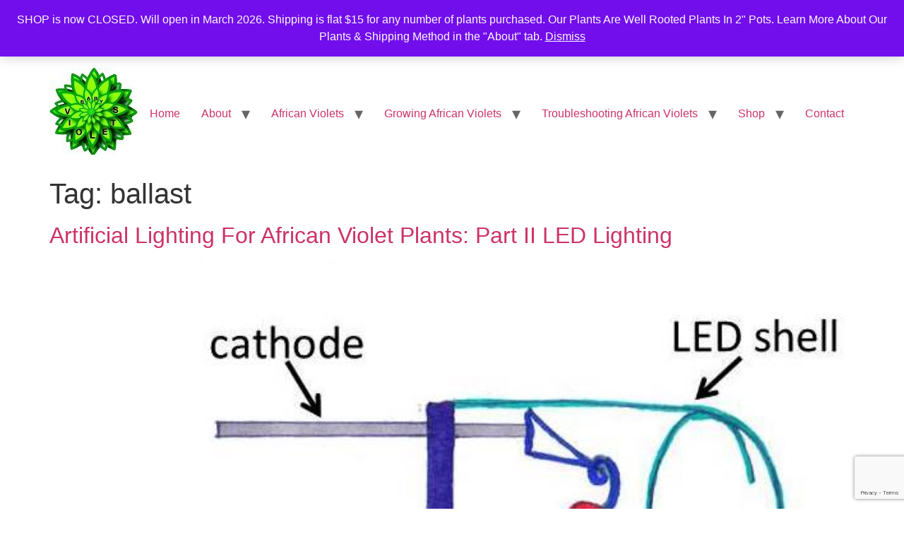

--- FILE ---
content_type: text/html; charset=utf-8
request_url: https://www.google.com/recaptcha/api2/anchor?ar=1&k=6Ld8EcwUAAAAAAFXrXojjDVXNaWJmyJNJK4mxf4U&co=aHR0cHM6Ly93d3cuYmFieXZpb2xldHMuY29tOjQ0Mw..&hl=en&v=N67nZn4AqZkNcbeMu4prBgzg&size=invisible&anchor-ms=20000&execute-ms=30000&cb=lpfta2tqfsk8
body_size: 48805
content:
<!DOCTYPE HTML><html dir="ltr" lang="en"><head><meta http-equiv="Content-Type" content="text/html; charset=UTF-8">
<meta http-equiv="X-UA-Compatible" content="IE=edge">
<title>reCAPTCHA</title>
<style type="text/css">
/* cyrillic-ext */
@font-face {
  font-family: 'Roboto';
  font-style: normal;
  font-weight: 400;
  font-stretch: 100%;
  src: url(//fonts.gstatic.com/s/roboto/v48/KFO7CnqEu92Fr1ME7kSn66aGLdTylUAMa3GUBHMdazTgWw.woff2) format('woff2');
  unicode-range: U+0460-052F, U+1C80-1C8A, U+20B4, U+2DE0-2DFF, U+A640-A69F, U+FE2E-FE2F;
}
/* cyrillic */
@font-face {
  font-family: 'Roboto';
  font-style: normal;
  font-weight: 400;
  font-stretch: 100%;
  src: url(//fonts.gstatic.com/s/roboto/v48/KFO7CnqEu92Fr1ME7kSn66aGLdTylUAMa3iUBHMdazTgWw.woff2) format('woff2');
  unicode-range: U+0301, U+0400-045F, U+0490-0491, U+04B0-04B1, U+2116;
}
/* greek-ext */
@font-face {
  font-family: 'Roboto';
  font-style: normal;
  font-weight: 400;
  font-stretch: 100%;
  src: url(//fonts.gstatic.com/s/roboto/v48/KFO7CnqEu92Fr1ME7kSn66aGLdTylUAMa3CUBHMdazTgWw.woff2) format('woff2');
  unicode-range: U+1F00-1FFF;
}
/* greek */
@font-face {
  font-family: 'Roboto';
  font-style: normal;
  font-weight: 400;
  font-stretch: 100%;
  src: url(//fonts.gstatic.com/s/roboto/v48/KFO7CnqEu92Fr1ME7kSn66aGLdTylUAMa3-UBHMdazTgWw.woff2) format('woff2');
  unicode-range: U+0370-0377, U+037A-037F, U+0384-038A, U+038C, U+038E-03A1, U+03A3-03FF;
}
/* math */
@font-face {
  font-family: 'Roboto';
  font-style: normal;
  font-weight: 400;
  font-stretch: 100%;
  src: url(//fonts.gstatic.com/s/roboto/v48/KFO7CnqEu92Fr1ME7kSn66aGLdTylUAMawCUBHMdazTgWw.woff2) format('woff2');
  unicode-range: U+0302-0303, U+0305, U+0307-0308, U+0310, U+0312, U+0315, U+031A, U+0326-0327, U+032C, U+032F-0330, U+0332-0333, U+0338, U+033A, U+0346, U+034D, U+0391-03A1, U+03A3-03A9, U+03B1-03C9, U+03D1, U+03D5-03D6, U+03F0-03F1, U+03F4-03F5, U+2016-2017, U+2034-2038, U+203C, U+2040, U+2043, U+2047, U+2050, U+2057, U+205F, U+2070-2071, U+2074-208E, U+2090-209C, U+20D0-20DC, U+20E1, U+20E5-20EF, U+2100-2112, U+2114-2115, U+2117-2121, U+2123-214F, U+2190, U+2192, U+2194-21AE, U+21B0-21E5, U+21F1-21F2, U+21F4-2211, U+2213-2214, U+2216-22FF, U+2308-230B, U+2310, U+2319, U+231C-2321, U+2336-237A, U+237C, U+2395, U+239B-23B7, U+23D0, U+23DC-23E1, U+2474-2475, U+25AF, U+25B3, U+25B7, U+25BD, U+25C1, U+25CA, U+25CC, U+25FB, U+266D-266F, U+27C0-27FF, U+2900-2AFF, U+2B0E-2B11, U+2B30-2B4C, U+2BFE, U+3030, U+FF5B, U+FF5D, U+1D400-1D7FF, U+1EE00-1EEFF;
}
/* symbols */
@font-face {
  font-family: 'Roboto';
  font-style: normal;
  font-weight: 400;
  font-stretch: 100%;
  src: url(//fonts.gstatic.com/s/roboto/v48/KFO7CnqEu92Fr1ME7kSn66aGLdTylUAMaxKUBHMdazTgWw.woff2) format('woff2');
  unicode-range: U+0001-000C, U+000E-001F, U+007F-009F, U+20DD-20E0, U+20E2-20E4, U+2150-218F, U+2190, U+2192, U+2194-2199, U+21AF, U+21E6-21F0, U+21F3, U+2218-2219, U+2299, U+22C4-22C6, U+2300-243F, U+2440-244A, U+2460-24FF, U+25A0-27BF, U+2800-28FF, U+2921-2922, U+2981, U+29BF, U+29EB, U+2B00-2BFF, U+4DC0-4DFF, U+FFF9-FFFB, U+10140-1018E, U+10190-1019C, U+101A0, U+101D0-101FD, U+102E0-102FB, U+10E60-10E7E, U+1D2C0-1D2D3, U+1D2E0-1D37F, U+1F000-1F0FF, U+1F100-1F1AD, U+1F1E6-1F1FF, U+1F30D-1F30F, U+1F315, U+1F31C, U+1F31E, U+1F320-1F32C, U+1F336, U+1F378, U+1F37D, U+1F382, U+1F393-1F39F, U+1F3A7-1F3A8, U+1F3AC-1F3AF, U+1F3C2, U+1F3C4-1F3C6, U+1F3CA-1F3CE, U+1F3D4-1F3E0, U+1F3ED, U+1F3F1-1F3F3, U+1F3F5-1F3F7, U+1F408, U+1F415, U+1F41F, U+1F426, U+1F43F, U+1F441-1F442, U+1F444, U+1F446-1F449, U+1F44C-1F44E, U+1F453, U+1F46A, U+1F47D, U+1F4A3, U+1F4B0, U+1F4B3, U+1F4B9, U+1F4BB, U+1F4BF, U+1F4C8-1F4CB, U+1F4D6, U+1F4DA, U+1F4DF, U+1F4E3-1F4E6, U+1F4EA-1F4ED, U+1F4F7, U+1F4F9-1F4FB, U+1F4FD-1F4FE, U+1F503, U+1F507-1F50B, U+1F50D, U+1F512-1F513, U+1F53E-1F54A, U+1F54F-1F5FA, U+1F610, U+1F650-1F67F, U+1F687, U+1F68D, U+1F691, U+1F694, U+1F698, U+1F6AD, U+1F6B2, U+1F6B9-1F6BA, U+1F6BC, U+1F6C6-1F6CF, U+1F6D3-1F6D7, U+1F6E0-1F6EA, U+1F6F0-1F6F3, U+1F6F7-1F6FC, U+1F700-1F7FF, U+1F800-1F80B, U+1F810-1F847, U+1F850-1F859, U+1F860-1F887, U+1F890-1F8AD, U+1F8B0-1F8BB, U+1F8C0-1F8C1, U+1F900-1F90B, U+1F93B, U+1F946, U+1F984, U+1F996, U+1F9E9, U+1FA00-1FA6F, U+1FA70-1FA7C, U+1FA80-1FA89, U+1FA8F-1FAC6, U+1FACE-1FADC, U+1FADF-1FAE9, U+1FAF0-1FAF8, U+1FB00-1FBFF;
}
/* vietnamese */
@font-face {
  font-family: 'Roboto';
  font-style: normal;
  font-weight: 400;
  font-stretch: 100%;
  src: url(//fonts.gstatic.com/s/roboto/v48/KFO7CnqEu92Fr1ME7kSn66aGLdTylUAMa3OUBHMdazTgWw.woff2) format('woff2');
  unicode-range: U+0102-0103, U+0110-0111, U+0128-0129, U+0168-0169, U+01A0-01A1, U+01AF-01B0, U+0300-0301, U+0303-0304, U+0308-0309, U+0323, U+0329, U+1EA0-1EF9, U+20AB;
}
/* latin-ext */
@font-face {
  font-family: 'Roboto';
  font-style: normal;
  font-weight: 400;
  font-stretch: 100%;
  src: url(//fonts.gstatic.com/s/roboto/v48/KFO7CnqEu92Fr1ME7kSn66aGLdTylUAMa3KUBHMdazTgWw.woff2) format('woff2');
  unicode-range: U+0100-02BA, U+02BD-02C5, U+02C7-02CC, U+02CE-02D7, U+02DD-02FF, U+0304, U+0308, U+0329, U+1D00-1DBF, U+1E00-1E9F, U+1EF2-1EFF, U+2020, U+20A0-20AB, U+20AD-20C0, U+2113, U+2C60-2C7F, U+A720-A7FF;
}
/* latin */
@font-face {
  font-family: 'Roboto';
  font-style: normal;
  font-weight: 400;
  font-stretch: 100%;
  src: url(//fonts.gstatic.com/s/roboto/v48/KFO7CnqEu92Fr1ME7kSn66aGLdTylUAMa3yUBHMdazQ.woff2) format('woff2');
  unicode-range: U+0000-00FF, U+0131, U+0152-0153, U+02BB-02BC, U+02C6, U+02DA, U+02DC, U+0304, U+0308, U+0329, U+2000-206F, U+20AC, U+2122, U+2191, U+2193, U+2212, U+2215, U+FEFF, U+FFFD;
}
/* cyrillic-ext */
@font-face {
  font-family: 'Roboto';
  font-style: normal;
  font-weight: 500;
  font-stretch: 100%;
  src: url(//fonts.gstatic.com/s/roboto/v48/KFO7CnqEu92Fr1ME7kSn66aGLdTylUAMa3GUBHMdazTgWw.woff2) format('woff2');
  unicode-range: U+0460-052F, U+1C80-1C8A, U+20B4, U+2DE0-2DFF, U+A640-A69F, U+FE2E-FE2F;
}
/* cyrillic */
@font-face {
  font-family: 'Roboto';
  font-style: normal;
  font-weight: 500;
  font-stretch: 100%;
  src: url(//fonts.gstatic.com/s/roboto/v48/KFO7CnqEu92Fr1ME7kSn66aGLdTylUAMa3iUBHMdazTgWw.woff2) format('woff2');
  unicode-range: U+0301, U+0400-045F, U+0490-0491, U+04B0-04B1, U+2116;
}
/* greek-ext */
@font-face {
  font-family: 'Roboto';
  font-style: normal;
  font-weight: 500;
  font-stretch: 100%;
  src: url(//fonts.gstatic.com/s/roboto/v48/KFO7CnqEu92Fr1ME7kSn66aGLdTylUAMa3CUBHMdazTgWw.woff2) format('woff2');
  unicode-range: U+1F00-1FFF;
}
/* greek */
@font-face {
  font-family: 'Roboto';
  font-style: normal;
  font-weight: 500;
  font-stretch: 100%;
  src: url(//fonts.gstatic.com/s/roboto/v48/KFO7CnqEu92Fr1ME7kSn66aGLdTylUAMa3-UBHMdazTgWw.woff2) format('woff2');
  unicode-range: U+0370-0377, U+037A-037F, U+0384-038A, U+038C, U+038E-03A1, U+03A3-03FF;
}
/* math */
@font-face {
  font-family: 'Roboto';
  font-style: normal;
  font-weight: 500;
  font-stretch: 100%;
  src: url(//fonts.gstatic.com/s/roboto/v48/KFO7CnqEu92Fr1ME7kSn66aGLdTylUAMawCUBHMdazTgWw.woff2) format('woff2');
  unicode-range: U+0302-0303, U+0305, U+0307-0308, U+0310, U+0312, U+0315, U+031A, U+0326-0327, U+032C, U+032F-0330, U+0332-0333, U+0338, U+033A, U+0346, U+034D, U+0391-03A1, U+03A3-03A9, U+03B1-03C9, U+03D1, U+03D5-03D6, U+03F0-03F1, U+03F4-03F5, U+2016-2017, U+2034-2038, U+203C, U+2040, U+2043, U+2047, U+2050, U+2057, U+205F, U+2070-2071, U+2074-208E, U+2090-209C, U+20D0-20DC, U+20E1, U+20E5-20EF, U+2100-2112, U+2114-2115, U+2117-2121, U+2123-214F, U+2190, U+2192, U+2194-21AE, U+21B0-21E5, U+21F1-21F2, U+21F4-2211, U+2213-2214, U+2216-22FF, U+2308-230B, U+2310, U+2319, U+231C-2321, U+2336-237A, U+237C, U+2395, U+239B-23B7, U+23D0, U+23DC-23E1, U+2474-2475, U+25AF, U+25B3, U+25B7, U+25BD, U+25C1, U+25CA, U+25CC, U+25FB, U+266D-266F, U+27C0-27FF, U+2900-2AFF, U+2B0E-2B11, U+2B30-2B4C, U+2BFE, U+3030, U+FF5B, U+FF5D, U+1D400-1D7FF, U+1EE00-1EEFF;
}
/* symbols */
@font-face {
  font-family: 'Roboto';
  font-style: normal;
  font-weight: 500;
  font-stretch: 100%;
  src: url(//fonts.gstatic.com/s/roboto/v48/KFO7CnqEu92Fr1ME7kSn66aGLdTylUAMaxKUBHMdazTgWw.woff2) format('woff2');
  unicode-range: U+0001-000C, U+000E-001F, U+007F-009F, U+20DD-20E0, U+20E2-20E4, U+2150-218F, U+2190, U+2192, U+2194-2199, U+21AF, U+21E6-21F0, U+21F3, U+2218-2219, U+2299, U+22C4-22C6, U+2300-243F, U+2440-244A, U+2460-24FF, U+25A0-27BF, U+2800-28FF, U+2921-2922, U+2981, U+29BF, U+29EB, U+2B00-2BFF, U+4DC0-4DFF, U+FFF9-FFFB, U+10140-1018E, U+10190-1019C, U+101A0, U+101D0-101FD, U+102E0-102FB, U+10E60-10E7E, U+1D2C0-1D2D3, U+1D2E0-1D37F, U+1F000-1F0FF, U+1F100-1F1AD, U+1F1E6-1F1FF, U+1F30D-1F30F, U+1F315, U+1F31C, U+1F31E, U+1F320-1F32C, U+1F336, U+1F378, U+1F37D, U+1F382, U+1F393-1F39F, U+1F3A7-1F3A8, U+1F3AC-1F3AF, U+1F3C2, U+1F3C4-1F3C6, U+1F3CA-1F3CE, U+1F3D4-1F3E0, U+1F3ED, U+1F3F1-1F3F3, U+1F3F5-1F3F7, U+1F408, U+1F415, U+1F41F, U+1F426, U+1F43F, U+1F441-1F442, U+1F444, U+1F446-1F449, U+1F44C-1F44E, U+1F453, U+1F46A, U+1F47D, U+1F4A3, U+1F4B0, U+1F4B3, U+1F4B9, U+1F4BB, U+1F4BF, U+1F4C8-1F4CB, U+1F4D6, U+1F4DA, U+1F4DF, U+1F4E3-1F4E6, U+1F4EA-1F4ED, U+1F4F7, U+1F4F9-1F4FB, U+1F4FD-1F4FE, U+1F503, U+1F507-1F50B, U+1F50D, U+1F512-1F513, U+1F53E-1F54A, U+1F54F-1F5FA, U+1F610, U+1F650-1F67F, U+1F687, U+1F68D, U+1F691, U+1F694, U+1F698, U+1F6AD, U+1F6B2, U+1F6B9-1F6BA, U+1F6BC, U+1F6C6-1F6CF, U+1F6D3-1F6D7, U+1F6E0-1F6EA, U+1F6F0-1F6F3, U+1F6F7-1F6FC, U+1F700-1F7FF, U+1F800-1F80B, U+1F810-1F847, U+1F850-1F859, U+1F860-1F887, U+1F890-1F8AD, U+1F8B0-1F8BB, U+1F8C0-1F8C1, U+1F900-1F90B, U+1F93B, U+1F946, U+1F984, U+1F996, U+1F9E9, U+1FA00-1FA6F, U+1FA70-1FA7C, U+1FA80-1FA89, U+1FA8F-1FAC6, U+1FACE-1FADC, U+1FADF-1FAE9, U+1FAF0-1FAF8, U+1FB00-1FBFF;
}
/* vietnamese */
@font-face {
  font-family: 'Roboto';
  font-style: normal;
  font-weight: 500;
  font-stretch: 100%;
  src: url(//fonts.gstatic.com/s/roboto/v48/KFO7CnqEu92Fr1ME7kSn66aGLdTylUAMa3OUBHMdazTgWw.woff2) format('woff2');
  unicode-range: U+0102-0103, U+0110-0111, U+0128-0129, U+0168-0169, U+01A0-01A1, U+01AF-01B0, U+0300-0301, U+0303-0304, U+0308-0309, U+0323, U+0329, U+1EA0-1EF9, U+20AB;
}
/* latin-ext */
@font-face {
  font-family: 'Roboto';
  font-style: normal;
  font-weight: 500;
  font-stretch: 100%;
  src: url(//fonts.gstatic.com/s/roboto/v48/KFO7CnqEu92Fr1ME7kSn66aGLdTylUAMa3KUBHMdazTgWw.woff2) format('woff2');
  unicode-range: U+0100-02BA, U+02BD-02C5, U+02C7-02CC, U+02CE-02D7, U+02DD-02FF, U+0304, U+0308, U+0329, U+1D00-1DBF, U+1E00-1E9F, U+1EF2-1EFF, U+2020, U+20A0-20AB, U+20AD-20C0, U+2113, U+2C60-2C7F, U+A720-A7FF;
}
/* latin */
@font-face {
  font-family: 'Roboto';
  font-style: normal;
  font-weight: 500;
  font-stretch: 100%;
  src: url(//fonts.gstatic.com/s/roboto/v48/KFO7CnqEu92Fr1ME7kSn66aGLdTylUAMa3yUBHMdazQ.woff2) format('woff2');
  unicode-range: U+0000-00FF, U+0131, U+0152-0153, U+02BB-02BC, U+02C6, U+02DA, U+02DC, U+0304, U+0308, U+0329, U+2000-206F, U+20AC, U+2122, U+2191, U+2193, U+2212, U+2215, U+FEFF, U+FFFD;
}
/* cyrillic-ext */
@font-face {
  font-family: 'Roboto';
  font-style: normal;
  font-weight: 900;
  font-stretch: 100%;
  src: url(//fonts.gstatic.com/s/roboto/v48/KFO7CnqEu92Fr1ME7kSn66aGLdTylUAMa3GUBHMdazTgWw.woff2) format('woff2');
  unicode-range: U+0460-052F, U+1C80-1C8A, U+20B4, U+2DE0-2DFF, U+A640-A69F, U+FE2E-FE2F;
}
/* cyrillic */
@font-face {
  font-family: 'Roboto';
  font-style: normal;
  font-weight: 900;
  font-stretch: 100%;
  src: url(//fonts.gstatic.com/s/roboto/v48/KFO7CnqEu92Fr1ME7kSn66aGLdTylUAMa3iUBHMdazTgWw.woff2) format('woff2');
  unicode-range: U+0301, U+0400-045F, U+0490-0491, U+04B0-04B1, U+2116;
}
/* greek-ext */
@font-face {
  font-family: 'Roboto';
  font-style: normal;
  font-weight: 900;
  font-stretch: 100%;
  src: url(//fonts.gstatic.com/s/roboto/v48/KFO7CnqEu92Fr1ME7kSn66aGLdTylUAMa3CUBHMdazTgWw.woff2) format('woff2');
  unicode-range: U+1F00-1FFF;
}
/* greek */
@font-face {
  font-family: 'Roboto';
  font-style: normal;
  font-weight: 900;
  font-stretch: 100%;
  src: url(//fonts.gstatic.com/s/roboto/v48/KFO7CnqEu92Fr1ME7kSn66aGLdTylUAMa3-UBHMdazTgWw.woff2) format('woff2');
  unicode-range: U+0370-0377, U+037A-037F, U+0384-038A, U+038C, U+038E-03A1, U+03A3-03FF;
}
/* math */
@font-face {
  font-family: 'Roboto';
  font-style: normal;
  font-weight: 900;
  font-stretch: 100%;
  src: url(//fonts.gstatic.com/s/roboto/v48/KFO7CnqEu92Fr1ME7kSn66aGLdTylUAMawCUBHMdazTgWw.woff2) format('woff2');
  unicode-range: U+0302-0303, U+0305, U+0307-0308, U+0310, U+0312, U+0315, U+031A, U+0326-0327, U+032C, U+032F-0330, U+0332-0333, U+0338, U+033A, U+0346, U+034D, U+0391-03A1, U+03A3-03A9, U+03B1-03C9, U+03D1, U+03D5-03D6, U+03F0-03F1, U+03F4-03F5, U+2016-2017, U+2034-2038, U+203C, U+2040, U+2043, U+2047, U+2050, U+2057, U+205F, U+2070-2071, U+2074-208E, U+2090-209C, U+20D0-20DC, U+20E1, U+20E5-20EF, U+2100-2112, U+2114-2115, U+2117-2121, U+2123-214F, U+2190, U+2192, U+2194-21AE, U+21B0-21E5, U+21F1-21F2, U+21F4-2211, U+2213-2214, U+2216-22FF, U+2308-230B, U+2310, U+2319, U+231C-2321, U+2336-237A, U+237C, U+2395, U+239B-23B7, U+23D0, U+23DC-23E1, U+2474-2475, U+25AF, U+25B3, U+25B7, U+25BD, U+25C1, U+25CA, U+25CC, U+25FB, U+266D-266F, U+27C0-27FF, U+2900-2AFF, U+2B0E-2B11, U+2B30-2B4C, U+2BFE, U+3030, U+FF5B, U+FF5D, U+1D400-1D7FF, U+1EE00-1EEFF;
}
/* symbols */
@font-face {
  font-family: 'Roboto';
  font-style: normal;
  font-weight: 900;
  font-stretch: 100%;
  src: url(//fonts.gstatic.com/s/roboto/v48/KFO7CnqEu92Fr1ME7kSn66aGLdTylUAMaxKUBHMdazTgWw.woff2) format('woff2');
  unicode-range: U+0001-000C, U+000E-001F, U+007F-009F, U+20DD-20E0, U+20E2-20E4, U+2150-218F, U+2190, U+2192, U+2194-2199, U+21AF, U+21E6-21F0, U+21F3, U+2218-2219, U+2299, U+22C4-22C6, U+2300-243F, U+2440-244A, U+2460-24FF, U+25A0-27BF, U+2800-28FF, U+2921-2922, U+2981, U+29BF, U+29EB, U+2B00-2BFF, U+4DC0-4DFF, U+FFF9-FFFB, U+10140-1018E, U+10190-1019C, U+101A0, U+101D0-101FD, U+102E0-102FB, U+10E60-10E7E, U+1D2C0-1D2D3, U+1D2E0-1D37F, U+1F000-1F0FF, U+1F100-1F1AD, U+1F1E6-1F1FF, U+1F30D-1F30F, U+1F315, U+1F31C, U+1F31E, U+1F320-1F32C, U+1F336, U+1F378, U+1F37D, U+1F382, U+1F393-1F39F, U+1F3A7-1F3A8, U+1F3AC-1F3AF, U+1F3C2, U+1F3C4-1F3C6, U+1F3CA-1F3CE, U+1F3D4-1F3E0, U+1F3ED, U+1F3F1-1F3F3, U+1F3F5-1F3F7, U+1F408, U+1F415, U+1F41F, U+1F426, U+1F43F, U+1F441-1F442, U+1F444, U+1F446-1F449, U+1F44C-1F44E, U+1F453, U+1F46A, U+1F47D, U+1F4A3, U+1F4B0, U+1F4B3, U+1F4B9, U+1F4BB, U+1F4BF, U+1F4C8-1F4CB, U+1F4D6, U+1F4DA, U+1F4DF, U+1F4E3-1F4E6, U+1F4EA-1F4ED, U+1F4F7, U+1F4F9-1F4FB, U+1F4FD-1F4FE, U+1F503, U+1F507-1F50B, U+1F50D, U+1F512-1F513, U+1F53E-1F54A, U+1F54F-1F5FA, U+1F610, U+1F650-1F67F, U+1F687, U+1F68D, U+1F691, U+1F694, U+1F698, U+1F6AD, U+1F6B2, U+1F6B9-1F6BA, U+1F6BC, U+1F6C6-1F6CF, U+1F6D3-1F6D7, U+1F6E0-1F6EA, U+1F6F0-1F6F3, U+1F6F7-1F6FC, U+1F700-1F7FF, U+1F800-1F80B, U+1F810-1F847, U+1F850-1F859, U+1F860-1F887, U+1F890-1F8AD, U+1F8B0-1F8BB, U+1F8C0-1F8C1, U+1F900-1F90B, U+1F93B, U+1F946, U+1F984, U+1F996, U+1F9E9, U+1FA00-1FA6F, U+1FA70-1FA7C, U+1FA80-1FA89, U+1FA8F-1FAC6, U+1FACE-1FADC, U+1FADF-1FAE9, U+1FAF0-1FAF8, U+1FB00-1FBFF;
}
/* vietnamese */
@font-face {
  font-family: 'Roboto';
  font-style: normal;
  font-weight: 900;
  font-stretch: 100%;
  src: url(//fonts.gstatic.com/s/roboto/v48/KFO7CnqEu92Fr1ME7kSn66aGLdTylUAMa3OUBHMdazTgWw.woff2) format('woff2');
  unicode-range: U+0102-0103, U+0110-0111, U+0128-0129, U+0168-0169, U+01A0-01A1, U+01AF-01B0, U+0300-0301, U+0303-0304, U+0308-0309, U+0323, U+0329, U+1EA0-1EF9, U+20AB;
}
/* latin-ext */
@font-face {
  font-family: 'Roboto';
  font-style: normal;
  font-weight: 900;
  font-stretch: 100%;
  src: url(//fonts.gstatic.com/s/roboto/v48/KFO7CnqEu92Fr1ME7kSn66aGLdTylUAMa3KUBHMdazTgWw.woff2) format('woff2');
  unicode-range: U+0100-02BA, U+02BD-02C5, U+02C7-02CC, U+02CE-02D7, U+02DD-02FF, U+0304, U+0308, U+0329, U+1D00-1DBF, U+1E00-1E9F, U+1EF2-1EFF, U+2020, U+20A0-20AB, U+20AD-20C0, U+2113, U+2C60-2C7F, U+A720-A7FF;
}
/* latin */
@font-face {
  font-family: 'Roboto';
  font-style: normal;
  font-weight: 900;
  font-stretch: 100%;
  src: url(//fonts.gstatic.com/s/roboto/v48/KFO7CnqEu92Fr1ME7kSn66aGLdTylUAMa3yUBHMdazQ.woff2) format('woff2');
  unicode-range: U+0000-00FF, U+0131, U+0152-0153, U+02BB-02BC, U+02C6, U+02DA, U+02DC, U+0304, U+0308, U+0329, U+2000-206F, U+20AC, U+2122, U+2191, U+2193, U+2212, U+2215, U+FEFF, U+FFFD;
}

</style>
<link rel="stylesheet" type="text/css" href="https://www.gstatic.com/recaptcha/releases/N67nZn4AqZkNcbeMu4prBgzg/styles__ltr.css">
<script nonce="JEzUaXazXtVVX1xNU8B4YQ" type="text/javascript">window['__recaptcha_api'] = 'https://www.google.com/recaptcha/api2/';</script>
<script type="text/javascript" src="https://www.gstatic.com/recaptcha/releases/N67nZn4AqZkNcbeMu4prBgzg/recaptcha__en.js" nonce="JEzUaXazXtVVX1xNU8B4YQ">
      
    </script></head>
<body><div id="rc-anchor-alert" class="rc-anchor-alert"></div>
<input type="hidden" id="recaptcha-token" value="[base64]">
<script type="text/javascript" nonce="JEzUaXazXtVVX1xNU8B4YQ">
      recaptcha.anchor.Main.init("[\x22ainput\x22,[\x22bgdata\x22,\x22\x22,\[base64]/[base64]/[base64]/ZyhXLGgpOnEoW04sMjEsbF0sVywwKSxoKSxmYWxzZSxmYWxzZSl9Y2F0Y2goayl7RygzNTgsVyk/[base64]/[base64]/[base64]/[base64]/[base64]/[base64]/[base64]/bmV3IEJbT10oRFswXSk6dz09Mj9uZXcgQltPXShEWzBdLERbMV0pOnc9PTM/bmV3IEJbT10oRFswXSxEWzFdLERbMl0pOnc9PTQ/[base64]/[base64]/[base64]/[base64]/[base64]\\u003d\x22,\[base64]\\u003d\\u003d\x22,\x22w75hwqfDlsOaS8OXw5rDlMOiYMOvdcOKY8KwwobDvHDDrBU5Wh8ZwoXCl8K/EMKbw4zCi8KTKE4RQWdVNMOid0jDlsOSEH7Ck1c5RMKIwr7DpsOFw65wa8K4A8KlwqEOw7wFdTTCqsOVw6rCnMK8Tgodw7oXw47ChcKUV8KkJcOlXsK/[base64]/wp/CqhTDpD7ChsOoeUNFwp4NwpZhZ8KsehfCmMOOw77CrhHCp0pZw4nDjknDrQ7CgRV8wovDr8OowoUWw6kFb8KIKGrCiMKAAMOhwq7DuQkQwovDmsKBARcMRMOhAlwNQMO/ZXXDl8Kvw5vDrGtyJQoOw7nCqsOZw4RNwrPDnlrClgJ/w7zCrzNQwrgsXCUlXkXCk8K/w6vChcKuw7IMNjHCpxxAwolhKcKxc8K1wprCuhQFUBDCi27DiU0Jw6kDw6PDqCtwcntRP8KKw4pMw65SwrIYw4fDvSDCrSjCrMKKwq/Dkyg/ZsKtwoHDjxkAfMO7w47DiMKXw6vDolTCgVNUccO1FcKnC8Kxw4fDn8K5NRl4wofCtsO/[base64]/CiGBNQHrDgTzDvMK2O8KzfxIuwpJ+VBfCpGNfwq8xw6HDg8KYFGTCmGfDvMKvE8K6fcOuw48ZesOUC8KHTUPDnDlVF8OEwrvCgixNw5HDncOuZ8KAX8K0KUdrwoZZw4tLw6U9OyMfc2XChinDlsO5FAUGw7rCicOCwpbChx4Jw4YcwrLDri/DjycUwqnCisO7JMOfJcKTw5hiIcKmwpAOwo7ClMKERzY6Q8OTAMKyw7HDv2Vnwo8iwo3Cr0PDqX1OfMKIw5AxwpscEAbCocO+T33CpExkUMK1JFbDnFDCnlfDvy9oFMKMMsKbw7vDp8KHw6/Do8KXWcKzw5nCpHXDp0/DsQdQwpBew6pCwrp4OcK6w4/DjMOMA8KzwrrCshjDuMKeRsOzwrjCmsOfw7XCqMK/w6Jywr4kw4VJFTHCplHDhWtRZ8K9ZMKwV8KJw5/Dti9Ow54OaD/CjhoGw5AYKCPDrsKZwqzDjMKywrbDuS5tw6nCpcO/HsOow7QDwrcILMKLw6BHDMKfwqrDn3bCuMK4w7PCmiQaMMKhwrZeOSnDusOCNH7Dr8O7JXZCWw/DjX3CnGxMw4QGa8OWesOpw4HCu8KUUGPDisOPwpHDvsKQw5ltw7F6bcKNwrTCgcKyw5vDhGjCk8KeKSwpTjfDtsK4wqQEJQcWwoHDmE51YcKMw5YREMOxTxTCpDnCmDvDuWEPVAPCpcO0w6cRZ8O8CWzCosK/HXhtwpHDvsKkworDg2/Dpk1Sw54YRMK8IsOVYDkLwrHCpgDDiMOrJ2PDrTNSwqXDusKTwoUJP8O5eFnCjMK/SELCs3VEf8O6YsK/[base64]/[base64]/wo5kw6w0V8OiwrV1RHvCgzBDw5sqbcOBVlbCkCzCrBrCr1ZoE8KYDsKhScOrOsOqY8O3w50tDFFOFxfCicOafDzDlsKOw7nDlTfCu8OIw4pSfS/DlUDCtXV+wqcZVsKha8OPwpVZencZYcOswrdSM8KYTTHDuX/DuicuJyEeT8Kewp9SUsKfwoJTwpRFw7XCjFNfwr19czXDtMOFfMO6AwbDkjFFKlnDnVXCqsOaTsOJOzAiW1XDkMOBwrXDgwrCtQFgworCky/[base64]/[base64]/DMOyRGZZCsKXEcOHwrrDjVLDn8OIfMKGDTrCucKnwrrCs8KEJjTDkcO/PMK+w6BawrjDtcKewpPCi8OrFBHCv1nCk8KYw7kYwoXCtsKSPzZVV1hgwozCi3JuKH/ChnplwrPDhMK9w7k/K8OJw412woxZwpAdbXPCrMK5wrMpbsKLwr1xZ8Kcwr88wrHDlTM7GcKAw7vDlcObw4ZrwpnDmTTDqFgrDygZUBXDpsKiwpNcX0MCwqrDkcKfw6rCv2XCnMKjc2ckwo7DsEoDOcOrwp/DlcOGe8O4IMOfwqTDj0xDPyfDizXDgMOdwqXDtEjCnMOWBRbCk8KEw5s3WXXDjGbDpwXDiR7CrykPwrXDkmV4MDoaTsKiSQI/ZCbCksOTYHgRHcO4GMO5woc7w6lVdMKKXmkSwofCssKqPT7DucKXIcKcw4d/wpZrdgNjwqjCu0jDmUBLwqtGw6xhdcOUwrdbNSLCgsKYP0k2w7DDpsObw6XDhMO1wqbDmnLDnB7CkHDDpEzDosKYXXLCglAvPsKdw7VYw5XDimXDu8O0BHjDgwXDjcOyXcK3GMKdwp/CiXB/w6J8wrMPBsK2wrZewqjDmUXDmsKxQDPCshcjQsOQCCfDuwsmAURJXsKowoDCoMO7w5ttLVrCvMKNTjFRw5IeDlHDoH7ClsKiYcK7WMOnTcKew7bCmSjDhlXDu8Kgwrlaw7BUB8KmwrrChgTDg1LDpWzDuxHDkAHCtn/DsCwEd0DDjAYGXRVaOcKOZCjDkMO2wrjDrMK/wo1Kw4A5w7PDrUvDmWB1a8KRPxY8bTDCiMOhVx7DrMOIw6zDrTBBfkDCkMKywqZhccKfwq4iwrkqBsONaBU+N8OCw6lLbHB9wpEDbcOswpsXwo1/FMOEaA/DnMOMw6UYw6/DjsOKFcKpwqxjYcK1Y1nDklXCj0vCpVlsw4wCAxJQPz3ChgIyMsO2wpBcw7nCqMOdwqrCgAwbKcOlRcOgQUtRCsO2w5kpwq3Crm1swpsbwrZvwprCtjZRJzV2MMKMwprCqQ3Cu8KDw4/CkS/CsyPDtUUBw63DijBBwp3DuDofT8KpGk8mB8K1WcKGMiPDsMK1KcOvwpDCkMK+DQ1DwoZ9QT1Mw7B/w57CqcOTwoDDiiLCpMOpw5sJSMONEB/CgcOKVXJ/wr7Dg3nCpMKoOMK6W1lXGDjDpMOiw4vDmWjDpxnDmcOewoYZKcOrwrfDpDjCkDAJw55wB8KHw7nCuMKhw47CoMO5PVbDusOMRhLClT9lNMKnw4EqAkJ1ZBYfw58Ow545dWIbwqrDpcOlRkrCt2IwTsONZHDDi8KDWsOdwqIDFirDt8K0dXzClcK4QWc/[base64]/DnMKfNcK0VsO1LVzDs8KJwqjDk0wjw5PDssKvHsKZw7IsAMKpw5rCogAHDU8Uw7M2Y23ChghAw4PDk8K7w4F2w5jDkMOKwpfCnsKkPlbCkVHCoAnDqsKew5pnNcKSB8O/w7NUHBPCn3DCln0wwo1nMhDCoMKOw5fDmDsrIANNwrlLwqZjw5lqI2rDgUbDvF9Uwqlgw4QJw6ZXw63DgmbDssKswo3DvcKIUBAQw4nDkCDDjcKIwqHCkwTCpFcKf3lCw5/Dqw3DlyZOMMOuU8O7w61wFsO7w4zDtMKRLcOeanpfNCYsEsKec8K5w7J9O2/[base64]/DhTDkMOOwqIWwrpMPMK2w53DncKYwqLDusKZwr3Cp8KgOcOYwpbCmwbCjsKiwpUyU8KCDnhywoTCtMO9w4bChAXDi15Qw7/[base64]/ChMOtEMK4w6fCocKGwpwDCFRzw5zClMKYOsOgwoUyOgLDvh/[base64]/Cl3F4AzV2CXRswoIkw5zCvXfChsOWwrLCqnMPwqfCrG8ow6vCjgkOIVPClGvCosKTw7t3wp3CuMOBw7bCvcKMw4tzHBkxM8KnA1YKwovCksOGPcOjNMOyOcOow6XCnyB8JcOKbMKrwolYwpvDtQjDhTTCosK+w4vCjEJkG8KwTHdsOV/[base64]/WCDCuMOzPUDCljvDg3vDgUfDnGhrNcKoOBcJwpjDtsOzw4l8w6cPNcKjTm7DihrCmcOwwqg3REbDlMOhwrIlZ8KBwojDq8KgccOIwovCvAs3wojDuFx9OcOUwrLCtMORI8K7dMOJw5QuRcKBw4J/V8OjwpvDqWHCncKmBRzCusKrcMOYKcKdw77DoMOHYADDlsOkwpLCh8OncMO4woHCp8OEw7FZwq8mETs6w50XVAptRxvDsSLDssKyTcOAWcO+w5JIJsK4E8ONwpgiwqzDiMKIw47DoRDDjMO9VsK3eSpJfEPDrMOEAcKWw6TDmcKqwqssw7HDpghkB0/[base64]/CqMKsw4s0w4sLKSHDjjPDtsOUFizDvcKaw5XCjsKew6zDozpQWHcxw6B1wpTDrsKDwqUKS8OAwq/DpidSwprCn33Dt2bDisKbwotywoYnazdtw7NxQMKZwoMsfSTCvRnCuTRJw4FcwrpqFU7CpBTDicK7wqVLL8O3wprCvMOtUScYw75kYj9lw5EYHMKjw7pkwqZLwqslfsOXLsKywpBwVRhrCXnCoBJXNk/DlMKmEsKnE8OiJcK6OUI6w4MxdgjChlDCrcOtwpbDpsO7wrANFkXDq8K6AgfDiARkNV1YFMKsMsK6dMK5w7/ChRjDssKCw4TDpms1LAlTw4vDmsKUEcOXaMOnw5c3w5bCrcKNJ8Kzw6Arw5TDmVAxQRdhw6TDg2oHKcO/w5kKwrvDosOwbT1Gf8KTOTDCqU/Ds8OjK8KZETHCnMO8wqfDozLCtsKhSBl6w7VwcBbCm2NBwo5wI8KHwr5dC8OdfyPCj0Jowr4nw7bDr390w4R+fsOdSH3CoBPDoitFe1Rowp4ywpjChx8nw5l5w6Q7UyPCqsKPBcOrwozDjVUORSlUPSHCv8OOw7jDgcK3w6p0RsKiTU1rw4nCkTV/wprDpMKHNHPDn8K0wo82GHHCkxJ+w7AiwrvCmU8xVMO/[base64]/DoDNZwqt6w6kKeDLCpMOFw6nCrcONwo9CDsKGwozDnlvDkcKqPxIlwoXDqk47HMOuw7AJwqIkV8KNOCJWTBd/w7Jzw5/Cghkow4jCi8KxNHnDmsKGw73DuMO6wq7Cr8KywodKwrZFwr3DgFFaw6/[base64]/VB/ClcOnJsK5cMKVwptkw7jCnUTDqMKjCMKlRcOLwqklf8OEw6oAwpPDr8OsW1UKScKWw4lbVsKdZkHDlMKgw6tLRsKEw57CoDzDtVoswqV3wrBDaMOea8K8Og7Ch1Vid8O/wpjDkcKZw4/Dn8KFw5fDojjCrWPDnMKzwrbCkcKiw4zCninChMOFG8KcWGnDlsOrwqXDrcOEw7LCpMOhwrMPMMKzwrlhSzEowqxxwq0CEsKGwrbDuVjDs8K4w4nCl8OMOl5Ow5I8wr7CscOzw7kyDsKcPFDDs8OxwoHCq8OAwqzCqCLDhx/CsMKFwpHCt8OxwoBZwrAfLsKIwpInwqd6fsOzwpU4ZcKSw6JnZMKBwqtkw65Lw4LCkUDDmjTCpS/CkcOCLsKEw6d9wp7Dk8OaIsOsBA4JKMKTWy4qasOCHcONFcO6M8KBwpbDjzXChcKtwp7DnnHDoH4YLDXDkg4Rw5FEw44mw4fCrQXDqFfDlMKNH8OmwogRwr/DlsKRw4TDo1xoRcKdH8KRw5vClsO+eh9JAXXCsnACwr3DsmR0w5DCj03CmH1Xw58XJWPCm8OSwrQxw6DDpGtLRsK2IcKIGcKaYgJbT8KXW8Osw7FFfy7DtGDCl8KlRVZGPlxbwoAFecKvw5JnwpDDlFAaw5/DmBXCv8OUw7XDjQ/DjjHDtgI7wrTDgDwgZsONInrCpiXDs8Kiw7oLERFew6w5HcOjSsKWL1gDGQnCvkLClcKMGcOiKcOybHLCkMKVcMOTd2DCmgjCnMKkEMOcwqfDqAkhYCAbwqPDucKfw5HCtsOow5/CmMK5fi1rw6XDvnbDksOhwqgNclHCpcOFaA5kwrrDksK9w54Cw5nCgDANw709wrU7aVnClx0Kw5XCh8OTI8KbwpNnMiV/YSbDsMKFIAnCr8OyO0Vcwr/Cjl9Iw47Dj8OxesOSw7nChcOOUiMCc8OnwpobWsOUTns9JMOIw5rCvcKcw47CvcKgbsOBw4E5DMK3wrDClAzCtMOjbnHDpR8UwqZiwp/[base64]/DlWVnfCQmOXHCm8KKB8OzBHhuHGXDohZVBgskw6UfXVnDuyoKEwHCqTNFwqJxwpx2BsOJeMOMwq3DiMOffMKVw6YVLy4VR8KQwrrDvsOxw7hYw4c5w7DCtMKpXMK7wpkCU8K+wrEPw6/CvcOqw51ZCcOEK8OgYsO9w5xEw79Yw7pzw5HCoyY9w5LCp8Kiw5FVGMKjNmXCj8K9SQnCoHHDv8OBwrLDhwUuw6LCn8O0QcOWTMKHwpcSWiVywqnDo8OtwoQ9elHDgMKjwrXCgmofwqfDr8K5dAzDvMOhJR/Cm8O1CB/[base64]/w78Lw5zDpsOWXEfCiMKNwq7DtcOYwqjDosOZUzNGw5wYeCjDlcKywpPDu8O0w4TCisKrwo/CsQbCmRsQwr7Cp8K7FTIFaQTDoWNUwpTDgcORwpzDsGHDoMOow6xhwpPCk8O2wpoUSMOUwoHDvTrDmzbDinhffg3Cr3I+cwoHwr5zaMKwWSI0YQvDjsOaw5p9w7xBw6vDoxrClUfDrMK/w6TDrcK3wpEvUMO8TcOTIEJhFMKBw6rCtn1iIkzDnsKMVgLCmsKnwo5zw6jDrDTCkyrCt17CjgnCrcOfSMKZVMOODsOQD8KxDW48w4AJwpYuRMOvfsODBSEnwqnCqMKdwqbDrxRqw5c4w4HCo8Orw64oT8O/[base64]/[base64]/wqHCl8K8YcKODMKqwojCm8KUw4tDw5TCr8KPw71IW8KPOsOMN8OLwqnCo2LCh8KMIQzDiQzCrXgow5/CsMO1EMORwrMRwr4pBHQawr0hK8K5wpMbEWx0w4IQwrzCkF7CkcK/Bz4Cw7LCgQ9CfcODwprDssOlwprCu0fDpsKAThgYwqrDj0BfJsO4wqYfwpTDrcOqw7I/wpRNwpPDskxzMx3Cr8OAOBRiw5/CrMKTITp8w63CgXTCil0bFAPDrC8saEnCk3vCrGR1WHXDjcO6wq3Ct0nCv3cGWMO+woIJVsO4w40awoDCrcOWOFJ4wobCtRzCmATDs0LCqSkSU8OrCsODwpkkw6bDuk1+wqbCicOTw4DCmirDvRRCOATCq8Ozw4sHG2F4DcK/w4rDjxfDr2t8VQfDmsKGw73ClsO/[base64]/[base64]/Cl8KKNMO0NhPDicOqFcKDw7xWECHDjXDDjTXCj1E2woDCswcfwprCj8KqwrZAwoBrIQDCs8Kcw4p/GlwfLMK+wrnDlMOdFcOhDcOuwpYYCMO5w7XDmsKQHwR1w4DCjRltcE52w4PCkMKWGcKyek7CgkpXwoxqGlXCvsKsw5FXIiZACsOtwrcYeMKUJMKdwp5yw6p2az/Cs2JZwp7Cs8KkMGUBw5ASwocLZ8KBw5XCr3HDtcOgeMOBwoTCsDlCLhfCk8OvwrXCpTDCi2k2w5xIOGzCpcOswpA+ScKhB8KRO3R8w6XDo1wTw4JeUXbDkcKcOWhKw6tqw4XCu8ORw7kSwrLCtcOyScK5w58XbwNRHDVOTsOrAsOywog8w5EFw7tsTcOtRAp/ECU0w7DDmBHDtMOLJgFbVEozw7PCkUFnTRxWCkzDoVfDjAMtZ0cgwoPDqXTDuh1ve3gKdFICFMKpw7MfXg7Cl8KEwrQqwowmS8OZQ8KPEwRtWcK2w58BwpsMwoPCgcOxWMKXDVrDhcKqG8KVwq/DsCN1w5PCrG7Crw3DosOLw4vDsMKQwrIhw5QbMyMhw5UvVg1CwqnDnsOJb8KOwo7Cr8ONw6RMPcOuCAtfw6BsDsKTw7gyw6VResK2w4Z/w4FDwqrCm8O+CSHDljbDn8O2wqLCkFVEK8ODw73DkAwRMFjDpHAPw4RkD8Kgw6trAXnDocKteioYw7sgd8O/w57Dp8KtIcKJF8Kow73Dg8O9UlIQw6s5aMKWN8OWwpTDnSvCv8Oqw6LCnjE+ScKfKCbCqC8Uw51WKnp5wr/DuGdDw6nDosOkw5YuA8Klwr3Dh8OlKMKPwoDCjMO5wr3CgjPDqWJhbnHDgcKmI350w6fDg8KUwpRHw7/DscOvwqrCj1EUUn5NwoQ6wpjCoCQow5Mcw7AIw7DDlMO/XMKBLsOgwrHCq8KEwqbCiXluw5jCrsOQfyBdNMKiKjrCphLCqSLDm8KXXMOvwoTDs8OgCwjCv8KFw5g9OcKew6DDl1TCmMKBGVDChELCvADDmG/DvMKEw5xTw63ChBrDhkI9wpoKw5kSCcKofsKEw55Jwqh+wp3Cun/Dikc+w4vDuC3ClH3DnhMnwobDl8KSwqBAcQ/[base64]/[base64]/wqfDhAVzw53Cil1KwrfChxNwWMO4wrzDv8K8w6HDpgJOGFbCqcOBVzp7V8KVGnnCslvCv8OadFbCsQA/JHzDlwTClsOHwpDDssOAMkbCkCAxwqDDpTxcwo7CpsK+wrJLwonDkhYHcjrDrsOYw6lVNsOjwpzDhhLDjcKNRDDCjRRww7LDt8Orw7g8wr43bMKHIXwMWMKcwq1SfMO5QMKgwrzCg8O6wqzDuhUTZcKEZ8KNdiHCjV55wpk1woA9esORworDnw/CuE0ue8KbS8K4w780F3QEBScvY8KRwoDClT7CisKMwonCngAcPTEbWw1xw5UGw4PCh1UnwpLDuzjCp1DDu8OlBsOhMsKuwo9cRQjDhsKzD3zChMOCwoHDvCnDshs8wrfCvzRTwrXCvyrCkMOpwpFdwojCmsKDw5B+wromwp15w5E2AcKyAsO1EG/DncOlO0A2JcKTw7ERw6nDrU/DoBtOw43CisObwphXLcKJKHHDs8OcO8OySyzCpnDCqMKQXQ5MHyTDscOZQQvCvsKGwrvCmCbDoBzDksK/woprJBMnJMOlQXB2w5h7w7xMcsK0w5tBEF7DvMOFwpXDncOHeMOGwrkSAxTCjw/CjsKHQcOzw73CgMKNwr3Cu8K8wrrCsXdOwqUCZXrCnzB4QUXDsBLCscKgw4nDjWwWwrdpw64NwpgdT8K6SMOVQijDiMKuw4hZCT1/[base64]/[base64]/w6/Ckx8nw5dDK8K9eWvCtsKcG8KuW3/ChzHDoy0gMzVJIMOALMOIw7gxw4ZRO8OBwofDh0MNPFrDn8Klwot9AMOsGVjDlsO0woXCicKuwpJawpB1GyReFFHDixrCv2DDkmzCvsKvY8KiasO2EkPDmsOOUQTDh3hrS1bDv8KNEsOxwpsWbXIgUcKSN8K2wqoWCsKfw6bDukcjA1/Cgx5MwosBwq7ClwvDiSxSw6FKwoXCjEfCrMKvUMKkwqvCiC5twq7Dvk9FQsKQdgQaw4pKw5Yqw75dw7VDXcOyKsOzUcOIJ8OCAcODw6fDkGzCuhLCqsOcwp3Dq8KoWX/CjjIxwpfCpMO2w6nCksKjMBdowox+wp7DuzgJN8OBw6DCqicWw5Zww6kuGsOWwpzCsWA4dhFZMMKGPMO/wpMUG8K+emXDk8OOFsOWEsOFwpUoU8OqQsO3w5gZFCfDvj/DnyQ7w4NufgnDqcKbcsODwoIVDMKOCsKOOEfCksOib8KKwrnCr8KVOgVowrFPwo/[base64]/bB0zw7jDjMKIS8Oswph/MS3DqsOhwrdqwrdoQsKMwoDDkcO8w67CtsOARn/[base64]/[base64]/Do8K4worDmMKmw61lwo/DgllkZ8KZw6dLwqw+w5Fyw5/[base64]/Dmn8/wq7CjTNGwovDscKwalRcEMOFIglrdHjDrsKtWMOZwpbDusOxKVgDwpE+XcKGVsKJEMOpXsK9HMOjwqXCq8OWNiHDkR04w7rCn8KYQsK/w5xKw6LDqsOWDh1SEcOVw5vCvcKAUFEoDcKqwq1Gw6PDlmjCicK5wrUZfsOUPcOyE8KNworCkMODQFFgw4Ifw74hwrzDlVLCocKFFMOBw5zDliQ1wqxjwoZOwphRwr/DunDDiljCmix7w4zCo8KawofDslzCiMOTw7rCo3/[base64]/CisOrw58aw70+wpvCp8KNwptEeX0ECMKDVMKmwr8dw4BlwokoZ8KvwoNkw7BJw4Mnw7XDv8OBD8K+XwFKw4/CscKBHcOEMU/CtsOiw6XCs8KXwrsvBsKkwqXCrmTDvsKMw4rCnsOUEcOQwr7CmMOMQcO2wqXCqMKgQcOIwo8xIMKMwojCp8OSV8OkGsO7WyXDiUEww59gw7bCjMKHBcK9w5TDt1IfwqHCvcKww49KZizDm8OXfcKqw7fCpXbCtzkGwpovwpEhw5BgekXCimETwp/CiMKQVsKwM0LCucKkwocZw7zDpypvwpdWNgrCpVHDjiB4w4UVwppGw6phflTCkcK2w4Isbi0/[base64]/CvWfDhcO/w7ALwqLClFrDnwoxTgPCl002ccKmccKeAMOLNsOIP8OYVkrDq8K+GcOcw4LDksKaCMKMw6EoJH3Com3DoRrCicOYw5tsLUXCmDDCnEB7wpNBw79Cw6hRdWBRwrBtMsOVw49EwqlzGH/[base64]/wq/CrsKuEsOIwrvDhnfDqcKuVMKpT8K+w5Juw5rDkz5Hw4zDksOuw6bDjUTCm8K5aMKoG3xKICgOeAdTw4xSfcKBDsORw5LCusOvw47DoQrCtcKdUTfCpHzDpcOKw4VmSAk4wr8nw5hKw7LDosOOw7rDr8OKX8OyKSYqw7IGwpBtwrIrwqjDj8O7ez/CnMKtQjrDkj7DiV/Dr8Oiwr/CvsOJXsKSTsOGw6kcHcOtBcK8w6MtUnjDjCDDvcOuw5LDmHYQPcKjwp0JEEpXYmAcw63ClAvCvW4lLkPDtlzCncKlw4zDmsOOwoDCumdywp3Du17DocK7w7LDi1N8w5h6AcOXw47CsGckw4XDq8KFw7pSwpjDpyrDi1LDqU/Cq8OBwprDrxTDosKiR8O8fn3DoMOES8KULEFVNcKIRcOIw4fDncOtdMKEwqvDgMKlX8O+w6R7w5PDisK3w61kSn/Cj8O/w6lnRsOYZE/DucO/[base64]/[base64]/[base64]/[base64]/DtcKEScKOfsK8dg7CoXV6worDrwHCnGvDvT1AwprDjMKbwrPCmEBUcMOhw7M9CAUAwoJOw6UrHcONw7YowpIOLFpXwqtqYsK1w5nDmsOjw4gtFcOaw6jDrsO/wro5MQ3CrcK6eMK2YijDpAwLwqfCsRXCvxB6wrzCh8KdBsKjLw/CocKvwqUyK8OVw6/[base64]/CsjlFBkLDq8KKwo/DpMO+EDTCoSLCvcOgw7HDpgzDssObwoBZRVvCk25qL2zCtsKgbXhcw6XCtsKGeBZtVcKJXjLDhsKuXzjDr8Kdw79TFEthT8OCHcKbPj1JFwXDrljCn3kgw5XDpMOSwo9eeF3Cp3xsCsKRw7zCmhrCmlXCnMKsccKqwrQ/HsKEN29Tw6laGMKUFyZ0wrvCpWo+XXlZw6nDuxIhwoQjw44eZUUHUMKjw5tVw4BiDcOzw5gCPsKlJ8K+KCjDhcOwQRdiw4nCgMOTfiYmEQ7DqsOhw5pqFz8FwolNwrHDvsKPKMOnw4sZwpbClHvDrsO0w4HDt8OsB8OcfMOAwp/Dt8KNbsOmT8OswpfCnw7DplvCvBEPEynCu8OAwrfDiATDqsOWwo9vw4rCl0sIw4nDuhYPfcK6ZSLDqW/DuRjDuSLCvcKlw7EGY8KldMOlEcKbEMOFwoPCisKGw5xfw44hw4B9DU/[base64]/DisKhMjxAw5fDnMKGw44WDMKPFgVAw4IZQDfDiMOIw7UAAcO8MHpZw7HCpSp6YW1gH8OqwrrDqn5fw6M2IsKwIcO9w4/DtUDCjx3DhMOETMKvbAbCvcOwwpnCpUlIwqJPw6wDBsK5woNvXDTDpBUqcGBHbMKew6bCoAVRD2kZwqTDtsKWU8O6w5nDq2DDl0jCmcOzwowOdBhZw7U9D8KgMsOsw7XDqVYXbMKxwpxQNcOnwq3DgEvDqnTCnF0KbMOAw5Y0wpJ5wrt/agTCs8OuVCUkFMKHWl0KwroDOF/Co8KVwokxR8OMwpg5wqvDocKYwp4tw6HCizXCk8OTwp8ww4nDssKww5ZAw7sHesKKe8K3BTlZwp/[base64]/DuMOvwp/Cs8ObKcOyRcKLBcO0w4DDrWnDgW5GwrvCt1tuJy4two5iNkUfwobCtAzDqcKSBcO+X8OyScKQwqDCtcKkOcOowrrCisKPYMOFw6/Cg8KOMxXCki3Du0LClBxgRSMiwqTDlSPCksODw6jCnMO7wo5Gb8KWwpRnCD5uwrZww4Nmwp3DhlY+wqfClhkjNMOVwrDCgMK8QVPCrsO8AsOIIMO7MlMEaXbCoMKUCsKYwph/[base64]/[base64]/[base64]/DmGXDvcOmfsKhwrR+wrDCu8OswrTDgMKOFld3GULDq2V+wqDDtSF7esORHcOyw6DCgsO/wpHDocKzwoExU8OLwrTCkcKofMKGwp8ALcKXwrvCmMOCb8OIIDHCsUDDu8Kww60dYRwTUcKow7DCg8KfwrwCw7J0w4MKwrUmwp4Ow50KAMK4MwUnwrPCnMKfwrnCrMKjPxcrwqDDh8O0wr96DD/[base64]/H8KVe8KTwpLDjsOXwpg2ZsOeXMKVTMOMwqkSw5lnR0d4BAzCtsKjTWvDv8O0w45Jw6nDh8Oua1PDpEtRwrfCqCYaE0hFDsKPYMKHYWBDwqfDhkVIw7jCqitFYsK9fA7DqMOOwpUiwot7wq0rwqnCusK6wrvDuWDChFYnw59bV8KBa1PDusOFE8OAFy7DpCEDw7/CvybChMObw4bCmkVNOiDCpsK2w65UbcKFwqdEwoDDvhLDohBJw6pLw7UEwoTCujRww441O8KoXypdcgvDmcO/[base64]/dhXCn2DCuMORw7jDjTHCrTwfw4YwOVnCqcKFw4bDp8OiRlHDjhPDrMKrw6DDiS5tBsOvwq16woPDhirCucOWwq9QwpRsc13DgEoCdD3DgsOmE8O7G8Kvw63Dljc2VcODwqoLw7zCnF49YsO7wrggwqfCgcKlw5NywqMabBBUwpkZbSrDrMKRwqc5wrTDlxIhw6k/[base64]/DrX7Dg1ZYwqFWXcOXZixuwqk3wp3DtsKjwqdaaBAnw50ySFvDkMKwBAcIeXB7bxM+bD5qwrlZwonCqA4Kw7UNw504w7wEw547w5g5wqtvw4zCsznChzgVw7zDlBgWUCA5AScTwp8+KGcDCDTCjsOGwrzCkj3Dgj/[base64]/Dri7DnsKjBcO3w7/DjsK0w6zDvMK2w7zDrg0GYWU/D8O9QTDDoCLCsnkPenA8SMOAw7HCjcK/[base64]/[base64]/[base64]/ClsOBSBvCrMKGLhfCi8KTwoXCtU7DkTvCt8OlwqgZw4PCncOpcEfDtDTCrnrCnMO2wr/DmAzDonIqw6M7OsOeBcOyw7/DiyDDqAfDqCPDlQlBWFoPwq85woTCnjcrQcOzJ8OGw4pRXzYPwrEoeXjDn3HDgsOWw77Dv8KUwqoWwpdRw5pIUMOMwqkwwrbDl8K9w5tBw5vClcKBRMOfUMO4RMOIKi8pwpgHw6FfE8OQwosGcjbDn8K3EMK4e0zCp8OawpHCjA7Cn8Kwwrw9wpU/wpAGw5zCpQ0ZPMK/[base64]/WVUew4XDvsO3w5IVa8OlEE8Xbz5ufcK/[base64]/[base64]/Csg3DugzDrsKmO8KRAXU6w64xa8OdXxdzw5jDj8KiGkTDuMKBOVllR8OBTMOiKRLDpGcUw5h2LXPDj1k/FnLCucKxEcOYw5nDoVsxwoQNw58OwqTDtAcdw4DDlsOAw7xzwqrDrMKCw5k5fcOuwqDDhAY3Y8KcMsOJJyEOw7p7dyzDhcOkacKfw6c2SsKOVWHDokDCscKawrPCtMKWwoJYJcKHQMK9w5LDnMKmw5E7w7XDqjDChcKsw6UOTSBrEkwUwq/ChcKfd8OmfMKUIj7CqTjCrcKEw4gawo1CIcODVzNPw4PCk8KNYDJHaw3CisKRMFfDl0sfTcOWQcKaWSB+wpzDg8OHw6rDgRUlB8O2w5fDhMOPw5IIw6Q3w6lpwpnCkMOIYMO8Z8OKw7cew50QA8KWdG51wpLDqBgww73DthAnworCl0jCpFwDw5PCvcO/woRMNizDosKUwpwAL8O8esKmw5YEIMOFLVB9d3PDr8KAU8OYIcOoNBZ7TsOhLMOEGEt9ARzDqcOrw7hdQMOGH3YXFDFqw6PCo8O2U2XDnnfDsi7DmRbCv8Kuwo5qJsOXwobCkwnCncO1EDPDs0gDdw9SQMK7acK/fxfDpDZrwq8CC3bDgMK5w5bCl8OuO1xZw6fDtBBEEifCt8KywpXCqMOGw4bDmcKLw6LDl8OwwqZIYEHCt8OKLkUYVsOqw55bwr7Dn8OPwq3DjXDDpsKaw63ChcKlwpsvTsKjEyzDmsOyY8OxWsOYw7HCohIPwr4JwpsIS8OHDz/CksKxw4bCum3DjcOrwrzCpsKvd0Ejw7bCvMK2wp7CjnhTw6sAQ8Kmw6VwOsO7wpsswr5/[base64]/DtB9pDCtvWQp2NV00wqM7w4wTwr3CpMK0KcObw7jDlF0oM1g9GcK5XiPDhcKDw5DDo8KeXSXCjcO6AFzDksKaImnDpRpEwp/Csn8cwo/DsRJjOA7DicOQdWgLRx5lw5XDjGFITgIBwpELHMOAwqxPe8Kzwp0Aw68lXsKBwqbDuHtfwr/DknTCosOALWHCpMKfV8OVW8KjwqXChMKoBl5Xw7nDqlEvE8KKwrEMWWXDgw1bw4tkFVlhw6DCqHpcwrHDocOAUsKewr/[base64]/CocOMw6FDA3DDknw3A8KzwrPDisKFNcOQO8O8H8Kbw4fCmGfDkzzDvMKwdsKJwpBWwo3DnRxIN0nDrBnClg1hSG0+worCnwXDv8O8PyHDg8KjTsOGD8K6a0nDlsKBw77DisKANRDCsjPDmj4cw63CicKtw6LCisKmwpRzQ1jCjMK/wrhqNMOCw6fDvxLDrsO8wpLDiGJpVcO4wog8S8KMw5TCtFJbPX3DhGgbw5fDnsKdw5IiVhjDiAFlwqLChi4cPhHCpUVtdsKxw7pbIsKFXiZLwojCrMOsw5bCnsOuw6nDji/[base64]/DpMOOOcKawrXDo8K4JcKaw6pafcKEFnbDuTzDgC/[base64]/DjMORFhg1wqvDqcOhRyMbw6J0wqE8C8OywqxSb8K2wp3DsWjCiAA7Q8K5w6HCrX1sw6LCrjlqw41Kw54Pw6siGGXDkALDg2HDmsORRcO0EcK6wp/[base64]/DpsK4EMOhw5rDssK1wpYWw48jw7N2w5c2wobDj3F2wqzDncObbEF2w5Ysw55tw50aw5xeOMKlwrjCmi9fBcOQfsOqw5fDkcKzGxLCv3/CjMObFMKrJF/CnMOPwqnDqcKaYWvDrlsUwqNsw6jClAQPwooUG1zCiMKZMcKJwrTCmTBwwq4vKWDCuBHCuwlYM8OwNDvDgTfDl2rDhMKhd8KFckfDlMOqIiQKfMK/e1fCrMKdSMOgTsOjwqpeNBjDisKbMMOxH8O6worDlsKPwpnDh27CqlhfEsO1Z2nDgsKaw7cow5TCrsKQw7rCmA8Pw6UNwqXCrmTDsy1OPwNCEMKBw5rDjMKgH8KfZsKrUsOyYX9GAEswCcKWwqRoWXzDqsKmw7nCmXo+w7HCgVdUdsKhRyjCi8OEw4/DucO5ai9jHcKsb3zCuyMew5rDm8KvdcOLw7TDjVXCpQ7Dj23DlBzCl8Kkw6fDtsKKwppwwrnDp3zClMK+e0Qqw6ULwo/DusOJwqjCh8OZwoBhwpfDqcKDKkzCujzCilJhGsOgX8ObR317PVXDpF87wqYSwqTDuUQmwpAuwpFGLAnDvMKNwoPDmcOSY8K9EcOIWlrDrkzCvmnCu8KpCGnCk8OcPwwcwofCn0LCl8K3wrvDpDbDiAwywqp4aMO4c1sVwp02GwrCqsK8w61Nw6MzWg3DkEd6wrh1wp/CrkXDn8Krw75xBBnDjxrCm8K/AsK7w51xw4BfGMKww4jDgHPDtT/DisOXZ8Oza3TDhyoFI8OQGy8fw4HCssKhVx7DtcKXw51BShXDlcKsw6LDp8O4w4pePgbCkS7CrMKkYQ90PsOiAMKywo7DtcKpFGZ+wostw7XDm8OGW8KXAcKUwrwuCx7DlUxNdsOGw45Tw4HDiMOtVsKhwp/DryxYbmXDhsOew7fCtz/DncOka8OeMMOaQjXDiMK1wo7DicOBwrHDr8K9cy3Dryl/wpsrcsKnGcOqVSfCgyUnPz4twrDDhxI5CAZxVMOzGMKgwoZkwrlwOcK/YwLDkVvDscK4T03DmgNpAcKOwrXCrHjCpcKuw4V4cjHCo8OAwr3DjH8Gw7jDsl7DvMOAw7zChzvDkHbDrMOZw4k3BcKRFsKvwr08QUjCpBAzU8O8wqkrwqzDinXDpRnDocOfwr/Do0rCrcKGw4HDp8KJbl1zBcKfwrbCiMOsd03DmXPCssKJclLCjsKSYsOPwqjDqFjDs8O6w6nCvgJNw6EBw6TDksObwrPCsE4IKg\\u003d\\u003d\x22],null,[\x22conf\x22,null,\x226Ld8EcwUAAAAAAFXrXojjDVXNaWJmyJNJK4mxf4U\x22,0,null,null,null,1,[21,125,63,73,95,87,41,43,42,83,102,105,109,121],[7059694,241],0,null,null,null,null,0,null,0,null,700,1,null,0,\[base64]/76lBhnEnQkZnOKMAhmv8xEZ\x22,0,0,null,null,1,null,0,0,null,null,null,0],\x22https://www.babyviolets.com:443\x22,null,[3,1,1],null,null,null,1,3600,[\x22https://www.google.com/intl/en/policies/privacy/\x22,\x22https://www.google.com/intl/en/policies/terms/\x22],\x22Qu1/yS365uEfNcQ2B7iQ/iD9TEM6v4m/Gweruegihss\\u003d\x22,1,0,null,1,1769662603583,0,0,[134],null,[31,30,219],\x22RC-yJGg2-W-gJwQhA\x22,null,null,null,null,null,\x220dAFcWeA4XHyJESxG_QnfXcMDdWVecA9f6UFmwr5B5RpGWPxABI-ncTWnxNbNNPKuRwrIowbMh6JHs9sSMDlSGBakS9pIVqjiAxA\x22,1769745403471]");
    </script></body></html>